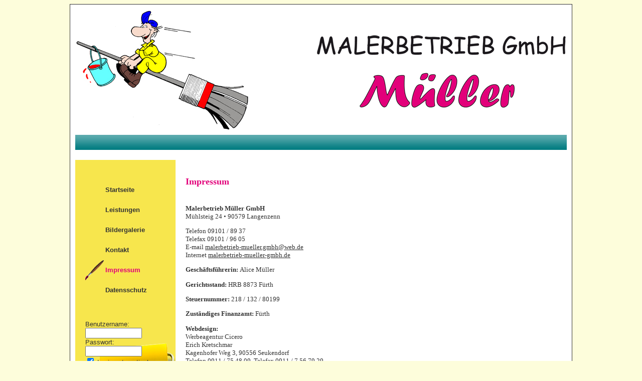

--- FILE ---
content_type: text/css;charset=utf-8
request_url: https://malerbetrieb-mueller-gmbh.de/Styles/malerbetrieb-mueller-gmbh.css
body_size: 1078
content:
/* Getting from cache malerbetrieb-mueller-gmbh */
 
#bottomLeft a:hover {
	color:#D8E2F4;
}

#topCenter {
	height:30px;
	margin-top:0px;
	margin-left:0px;
	margin-right:0px;
	margin-bottom:0px;
	padding-top:0px;
	padding-left:0px;
	padding-right:0px;
	padding-bottom:0px;
	background-color:#027C81;
	vertical-align:top;
	background-image:url(/image.php?cat=Grafiken-PNG&name=verlauf-002.png);
	background-repeat:repeat-x;
	background-position:top left;
	width:980px;
	border-bottom-width:10px;
	border-bottom-style:solid;
	border-bottom-color:#FFFFFF;
}

#container {
	width:980px;
	margin-left:auto;
	margin-right:auto;
	border-top-width:1px;
	border-top-style:solid;
	border-top-color:#333333;
	border-left-width:1px;
	border-left-style:solid;
	border-left-color:#333333;
	border-right-width:1px;
	border-right-style:solid;
	border-right-color:#333333;
	border-bottom-width:1px;
	border-bottom-style:solid;
	border-bottom-color:#333333;
	margin-top:0px;
	margin-bottom:0px;
	padding-top:10px;
	padding-left:10px;
	padding-right:10px;
	padding-bottom:10px;
	background-color:#FFFFFF;
}

a.buttonIsSelected:hover {
	color:#333333;
	background-color:#F0BA00;
	height:30px;
	margin-top:0px;
	margin-left:0px;
	margin-right:0px;
	margin-bottom:0px;
	padding-top:0px;
	padding-left:20px;
	padding-right:0px;
	padding-bottom:0px;
	border-bottom-width:1px;
	border-bottom-style:dotted;
	border-bottom-color:#333333;
}

#top {
	padding-left:0px;
	padding-top:0px;
	padding-right:0px;
	padding-bottom:0px;
	margin-top:0px;
	margin-left:0px;
	margin-right:0px;
	margin-bottom:0px;
	height:250px;
}

#bottomRight {
	margin-top:0px;
	margin-left:0px;
	margin-right:0px;
	margin-bottom:0px;
	padding-top:0px;
	padding-left:0px;
	padding-right:0px;
	padding-bottom:0px;
	vertical-align:top;
	display:none;
}

#center_table {
	width:100%;
}

.buttonIsSelected {
	color:#333333;
	background-color:#F0BA00;
	height:30px;
	margin-top:0px;
	margin-left:0px;
	margin-right:0px;
	margin-bottom:0px;
	padding-top:0px;
	padding-left:20px;
	padding-right:0px;
	padding-bottom:0px;
	border-bottom-width:1px;
	border-bottom-style:dotted;
	border-bottom-color:#333333;
}

#center_l {
	width:180px;
	margin-top:0px;
	margin-left:0px;
	margin-right:0px;
	margin-bottom:0px;
	padding-top:0px;
	padding-left:20px;
	padding-right:0px;
	padding-bottom:20px;
	vertical-align:top;
	background-color:#F7E64D;
	background-repeat:no-repeat;
	background-position:bottom left;
	background-image:url(/image.php?cat=malerbetrieb-mueller-gmbh&name=Farbroller.png);
}

.buttonLevel3Normal {
	height:30px;
	padding-left:20px;
	border-bottom-width:1px;
	border-bottom-style:dotted;
	border-bottom-color:#333333;
	margin-top:0px;
	margin-left:0px;
	margin-right:0px;
	margin-bottom:0px;
	padding-top:0px;
	padding-right:0px;
	padding-bottom:0px;
	color:#333333;
	background-color:#FFFFFF;
}

#center_c {
	vertical-align:top;
	padding-left:20px;
	padding-right:20px;
	padding-top:20px;
	padding-bottom:20px;
	margin-top:0px;
	margin-left:0px;
	margin-right:0px;
	margin-bottom:0px;
	width:780px;
}

#bottomLeft {
	color:#FFFFFF;
	margin-top:0px;
	margin-left:0px;
	margin-right:0px;
	margin-bottom:0px;
	padding-top:0px;
	padding-left:0px;
	padding-right:0px;
	padding-bottom:0px;
	vertical-align:top;
	display:none;
}

#center_r {
	vertical-align:top;
	padding-top:0px;
	padding-left:0px;
	padding-right:0px;
	padding-bottom:0px;
	margin-top:0px;
	margin-left:0px;
	margin-right:0px;
	margin-bottom:0px;
	display:none;
}

#bottomLeft a {
	color:#FFFFFF;
}

#center_l fieldset {
	width:180px;
	padding-top:20px;
}

#bottomCenter a {
	color:#333333;
}

#bottom {
	height:30px;
	margin-top:0px;
	margin-left:0px;
	margin-right:0px;
	margin-bottom:0px;
	padding-top:0px;
	padding-left:0px;
	padding-right:0px;
	padding-bottom:0px;
	background-color:#027C81;
	width:980px;
	vertical-align:top;
	background-image:url(/image.php?cat=Grafiken-PNG&name=verlauf-002.png);
	background-repeat:repeat-x;
	background-position:bottom;
}

a.buttonIsSelected {
	color:#333333;
	background-color:#F0BA00;
	height:30px;
	margin-top:0px;
	margin-left:0px;
	margin-right:0px;
	margin-bottom:0px;
	padding-top:0px;
	padding-left:20px;
	padding-right:0px;
	padding-bottom:0px;
	border-bottom-width:1px;
	border-bottom-style:dotted;
	border-bottom-color:#333333;
}

fieldset {
	display:block;
	border-top-width:0px;
	border-left-width:0px;
	border-right-width:0px;
	border-bottom-width:0px;
	margin-top:0px;
	margin-left:0px;
	margin-right:0px;
	margin-bottom:0px;
	padding-top:0px;
	padding-left:0px;
	padding-right:0px;
	padding-bottom:0px;
}

a.buttonIsParentOpen:visited {
	color:#333333;
	background-color:#F0BA00;
	border-bottom-width:1px;
	border-bottom-style:dotted;
	border-bottom-color:#0081B9;
	height:30px;
	margin-top:0px;
	margin-left:0px;
	margin-right:0px;
	margin-bottom:0px;
	padding-top:0px;
	padding-left:20px;
	padding-right:0px;
	padding-bottom:0px;
}

legend {
	display:none;
}

body {
	background-color:#FDFDDB;
	font-family:Arial, Verdana, sans-serif;
	font-size:10pt;
	color:#333333;
	font-weight:normal;
}

a {
	color:#333333;
	text-decoration:underline;
}

#topRight {
	margin-top:0px;
	margin-left:0px;
	margin-right:0px;
	margin-bottom:0px;
	padding-top:0px;
	padding-left:0px;
	padding-right:0px;
	padding-bottom:0px;
	vertical-align:top;
	display:none;
}

a:hover {
	color:#027C81;
	text-decoration:none;
}

#bottomCenter {
	height:20px;
	margin-top:0px;
	margin-left:0px;
	margin-right:0px;
	margin-bottom:0px;
	padding-top:0px;
	padding-left:0px;
	padding-right:0px;
	padding-bottom:0px;
	background-color:#FFFFFF;
	color:#333333;
	vertical-align:top;
	width:980px;
}

h1 {
	font-size:14pt;
	font-weight:bold;
	color:#f0ba00;
}

#topLeft .topMenu {
	color:#FFFFFF;
}

h2 {
	font-weight:bold;
	font-size:11pt;
}

#bottomLeft a:visited {
	color:#FFFFFF;
}

table {
	border-top-width:0px;
	border-left-width:0px;
	border-right-width:0px;
	border-bottom-width:0px;
	padding-top:0px;
	padding-left:0px;
	padding-right:0px;
	padding-bottom:0px;
	margin-top:0px;
	margin-left:0px;
	margin-right:0px;
	margin-bottom:0px;
	border:collapse;
	font-size:10pt;
}

#bottomLeft a:active {
	color:#D8E2F4;
}

.topMenu {
	cursor:hand;
	margin-top:20px;
	margin-left:0px;
	margin-right:0px;
	margin-bottom:20px;
	padding-top:0px;
	padding-left:0px;
	padding-right:0px;
	padding-bottom:0px;
	color:#FFFFFF;
}

#bottomCenter a:hover {
	color:#333333;
	text-decoration:none;
}

.buttonLevel1Normal {
	height:40px;
	padding-left:40px;
	margin-top:0px;
	margin-left:0px;
	margin-right:0px;
	margin-bottom:0px;
	padding-top:0px;
	padding-right:0px;
	padding-bottom:0px;
	color:#333333;
	width:160px;
	font-weight:bold;
}

.buttonIsParentOpen {
	color:#333333;
	background-color:#F0BA00;
	border-bottom-width:1px;
	border-bottom-style:dotted;
	border-bottom-color:#0081B9;
	height:30px;
	margin-top:0px;
	margin-left:0px;
	margin-right:0px;
	margin-bottom:0px;
	padding-top:0px;
	padding-left:20px;
	padding-right:0px;
	padding-bottom:0px;
}

.buttonLevel2Normal {
	height:30px;
	padding-left:20px;
	border-bottom-width:1px;
	border-bottom-style:dotted;
	border-bottom-color:#333333;
	margin-top:0px;
	margin-left:0px;
	margin-right:0px;
	margin-bottom:0px;
	padding-top:0px;
	padding-right:0px;
	padding-bottom:0px;
	color:#333333;
	background-color:#FFFFFF;
}

a.buttonIsSelected:visited {
	color:#333333;
	background-color:#F0BA00;
	height:30px;
	margin-top:0px;
	margin-left:0px;
	margin-right:0px;
	margin-bottom:0px;
	padding-top:0px;
	padding-left:20px;
	padding-right:0px;
	padding-bottom:0px;
	border-bottom-width:1px;
	border-bottom-style:dotted;
	border-bottom-color:#333333;
}

.buttonLevel1Hover {
	height:40px;
	padding-left:40px;
	margin-top:0px;
	margin-left:0px;
	margin-right:0px;
	margin-bottom:0px;
	padding-top:0px;
	padding-right:0px;
	padding-bottom:0px;
	color:#E2007A;
	background-image:url(/image.php?cat=malerbetrieb-mueller-gmbh&name=Pinsel.png);
	background-repeat:no-repeat;
	background-position:top left;
	width:160px;
	font-weight:bold;
}

a.buttonIsParentOpen {
	color:#333333;
	background-color:#F0BA00;
	border-bottom-width:1px;
	border-bottom-style:dotted;
	border-bottom-color:#0081B9;
	height:30px;
	margin-top:0px;
	margin-left:0px;
	margin-right:0px;
	margin-bottom:0px;
	padding-top:0px;
	padding-left:20px;
	padding-right:0px;
	padding-bottom:0px;
}

.buttonLevel2Hover {
	height:30px;
	padding-left:20px;
	border-bottom-width:1px;
	border-bottom-style:dotted;
	border-bottom-color:#ffffff;
	margin-top:0px;
	margin-left:0px;
	margin-right:0px;
	margin-bottom:0px;
	padding-top:0px;
	padding-right:0px;
	padding-bottom:0px;
	color:#333333;
	background-color:#F0BA00;
}

a.buttonIsParentOpen:hover {
	color:#333333;
	background-color:#F0BA00;
	border-bottom-width:1px;
	border-bottom-style:dotted;
	border-bottom-color:#0081B9;
	height:30px;
	margin-top:0px;
	margin-left:0px;
	margin-right:0px;
	margin-bottom:0px;
	padding-top:0px;
	padding-left:20px;
	padding-right:0px;
	padding-bottom:0px;
}

#topLeft {
	margin-top:0px;
	margin-left:0px;
	margin-right:0px;
	margin-bottom:0px;
	padding-top:0px;
	padding-left:0px;
	padding-right:0px;
	padding-bottom:0px;
	vertical-align:top;
	display:none;
}

.buttonLevel3Hover {
	height:30px;
	padding-left:20px;
	border-bottom-width:1px;
	border-bottom-style:dotted;
	border-bottom-color:#ffffff;
	margin-top:0px;
	margin-left:0px;
	margin-right:0px;
	margin-bottom:0px;
	padding-top:0px;
	padding-right:0px;
	padding-bottom:0px;
	color:#333333;
	background-color:#F0BA00;
}
